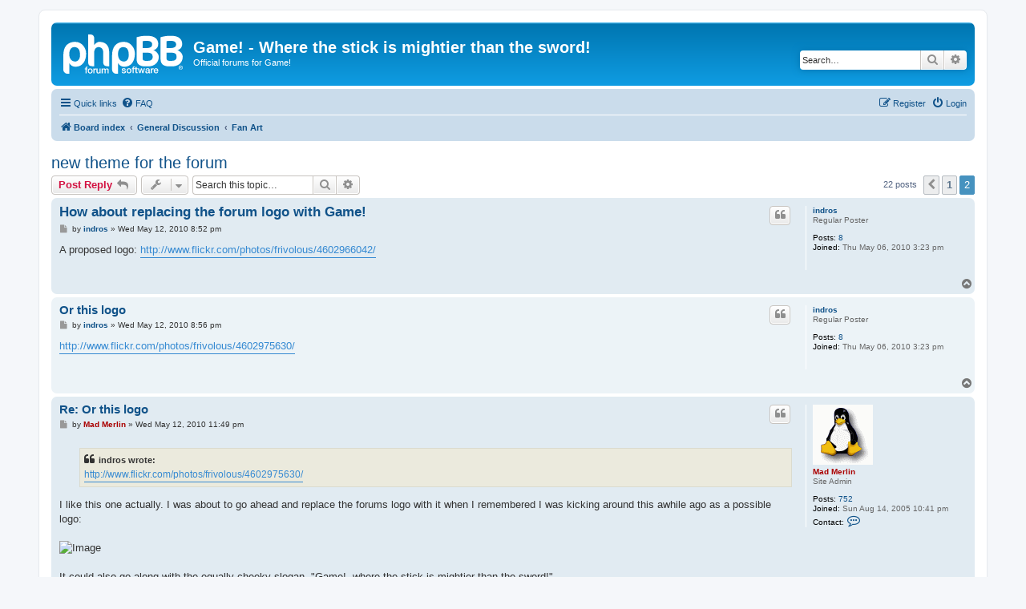

--- FILE ---
content_type: text/html; charset=UTF-8
request_url: http://wittyrpg.com/forums/viewtopic.php?f=7&t=50&sid=626918a4d345b9da58c4901596996cd0&start=15
body_size: 5830
content:
<!DOCTYPE html>
<html dir="ltr" lang="en-gb">
<head>
<meta charset="utf-8" />
<meta http-equiv="X-UA-Compatible" content="IE=edge">
<meta name="viewport" content="width=device-width, initial-scale=1" />

<title>new theme for the forum - Page 2 - Game! - Where the stick is mightier than the sword!</title>

	<link rel="alternate" type="application/atom+xml" title="Feed - Game! - Where the stick is mightier than the sword!" href="/forums/app.php/feed?sid=4cb7b04729a0e69ff244600dbc2f31ee">			<link rel="alternate" type="application/atom+xml" title="Feed - New Topics" href="/forums/app.php/feed/topics?sid=4cb7b04729a0e69ff244600dbc2f31ee">		<link rel="alternate" type="application/atom+xml" title="Feed - Forum - Fan Art" href="/forums/app.php/feed/forum/7?sid=4cb7b04729a0e69ff244600dbc2f31ee">	<link rel="alternate" type="application/atom+xml" title="Feed - Topic - new theme for the forum" href="/forums/app.php/feed/topic/50?sid=4cb7b04729a0e69ff244600dbc2f31ee">	
	<link rel="canonical" href="https://wittyrpg.com/forums/viewtopic.php?t=50&amp;start=15">

<!--
	phpBB style name: prosilver
	Based on style:   prosilver (this is the default phpBB3 style)
	Original author:  Tom Beddard ( http://www.subBlue.com/ )
	Modified by:
-->

<link href="./assets/css/font-awesome.min.css?assets_version=8" rel="stylesheet">
<link href="./styles/prosilver/theme/stylesheet.css?assets_version=8" rel="stylesheet">
<link href="./styles/prosilver/theme/en/stylesheet.css?assets_version=8" rel="stylesheet">




<!--[if lte IE 9]>
	<link href="./styles/prosilver/theme/tweaks.css?assets_version=8" rel="stylesheet">
<![endif]-->





</head>
<body id="phpbb" class="nojs notouch section-viewtopic ltr ">


<div id="wrap" class="wrap">
	<a id="top" class="top-anchor" accesskey="t"></a>
	<div id="page-header">
		<div class="headerbar" role="banner">
					<div class="inner">

			<div id="site-description" class="site-description">
		<a id="logo" class="logo" href="./index.php?sid=4cb7b04729a0e69ff244600dbc2f31ee" title="Board index">
					<span class="site_logo"></span>
				</a>
				<h1>Game! - Where the stick is mightier than the sword!</h1>
				<p>Official forums for Game!</p>
				<p class="skiplink"><a href="#start_here">Skip to content</a></p>
			</div>

									<div id="search-box" class="search-box search-header" role="search">
				<form action="./search.php?sid=4cb7b04729a0e69ff244600dbc2f31ee" method="get" id="search">
				<fieldset>
					<input name="keywords" id="keywords" type="search" maxlength="128" title="Search for keywords" class="inputbox search tiny" size="20" value="" placeholder="Search…" />
					<button class="button button-search" type="submit" title="Search">
						<i class="icon fa-search fa-fw" aria-hidden="true"></i><span class="sr-only">Search</span>
					</button>
					<a href="./search.php?sid=4cb7b04729a0e69ff244600dbc2f31ee" class="button button-search-end" title="Advanced search">
						<i class="icon fa-cog fa-fw" aria-hidden="true"></i><span class="sr-only">Advanced search</span>
					</a>
					<input type="hidden" name="sid" value="4cb7b04729a0e69ff244600dbc2f31ee" />

				</fieldset>
				</form>
			</div>
						
			</div>
					</div>
				<div class="navbar" role="navigation">
	<div class="inner">

	<ul id="nav-main" class="nav-main linklist" role="menubar">

		<li id="quick-links" class="quick-links dropdown-container responsive-menu" data-skip-responsive="true">
			<a href="#" class="dropdown-trigger">
				<i class="icon fa-bars fa-fw" aria-hidden="true"></i><span>Quick links</span>
			</a>
			<div class="dropdown">
				<div class="pointer"><div class="pointer-inner"></div></div>
				<ul class="dropdown-contents" role="menu">
					
											<li class="separator"></li>
																									<li>
								<a href="./search.php?search_id=unanswered&amp;sid=4cb7b04729a0e69ff244600dbc2f31ee" role="menuitem">
									<i class="icon fa-file-o fa-fw icon-gray" aria-hidden="true"></i><span>Unanswered topics</span>
								</a>
							</li>
							<li>
								<a href="./search.php?search_id=active_topics&amp;sid=4cb7b04729a0e69ff244600dbc2f31ee" role="menuitem">
									<i class="icon fa-file-o fa-fw icon-blue" aria-hidden="true"></i><span>Active topics</span>
								</a>
							</li>
							<li class="separator"></li>
							<li>
								<a href="./search.php?sid=4cb7b04729a0e69ff244600dbc2f31ee" role="menuitem">
									<i class="icon fa-search fa-fw" aria-hidden="true"></i><span>Search</span>
								</a>
							</li>
					
										<li class="separator"></li>

									</ul>
			</div>
		</li>

				<li data-skip-responsive="true">
			<a href="/forums/app.php/help/faq?sid=4cb7b04729a0e69ff244600dbc2f31ee" rel="help" title="Frequently Asked Questions" role="menuitem">
				<i class="icon fa-question-circle fa-fw" aria-hidden="true"></i><span>FAQ</span>
			</a>
		</li>
						
			<li class="rightside"  data-skip-responsive="true">
			<a href="./ucp.php?mode=login&amp;redirect=viewtopic.php%3Ff%3D7%26start%3D15%26t%3D50&amp;sid=4cb7b04729a0e69ff244600dbc2f31ee" title="Login" accesskey="x" role="menuitem">
				<i class="icon fa-power-off fa-fw" aria-hidden="true"></i><span>Login</span>
			</a>
		</li>
					<li class="rightside" data-skip-responsive="true">
				<a href="./ucp.php?mode=register&amp;sid=4cb7b04729a0e69ff244600dbc2f31ee" role="menuitem">
					<i class="icon fa-pencil-square-o  fa-fw" aria-hidden="true"></i><span>Register</span>
				</a>
			</li>
						</ul>

	<ul id="nav-breadcrumbs" class="nav-breadcrumbs linklist navlinks" role="menubar">
				
		
		<li class="breadcrumbs" itemscope itemtype="https://schema.org/BreadcrumbList">

			
							<span class="crumb" itemtype="https://schema.org/ListItem" itemprop="itemListElement" itemscope><a itemprop="item" href="./index.php?sid=4cb7b04729a0e69ff244600dbc2f31ee" accesskey="h" data-navbar-reference="index"><i class="icon fa-home fa-fw"></i><span itemprop="name">Board index</span></a><meta itemprop="position" content="1" /></span>

											
								<span class="crumb" itemtype="https://schema.org/ListItem" itemprop="itemListElement" itemscope data-forum-id="9"><a itemprop="item" href="./viewforum.php?f=9&amp;sid=4cb7b04729a0e69ff244600dbc2f31ee"><span itemprop="name">General Discussion</span></a><meta itemprop="position" content="2" /></span>
															
								<span class="crumb" itemtype="https://schema.org/ListItem" itemprop="itemListElement" itemscope data-forum-id="7"><a itemprop="item" href="./viewforum.php?f=7&amp;sid=4cb7b04729a0e69ff244600dbc2f31ee"><span itemprop="name">Fan Art</span></a><meta itemprop="position" content="3" /></span>
							
					</li>

		
					<li class="rightside responsive-search">
				<a href="./search.php?sid=4cb7b04729a0e69ff244600dbc2f31ee" title="View the advanced search options" role="menuitem">
					<i class="icon fa-search fa-fw" aria-hidden="true"></i><span class="sr-only">Search</span>
				</a>
			</li>
			</ul>

	</div>
</div>
	</div>

	
	<a id="start_here" class="anchor"></a>
	<div id="page-body" class="page-body" role="main">
		
		
<h2 class="topic-title"><a href="./viewtopic.php?f=7&amp;t=50&amp;start=15&amp;sid=4cb7b04729a0e69ff244600dbc2f31ee">new theme for the forum</a></h2>
<!-- NOTE: remove the style="display: none" when you want to have the forum description on the topic body -->
<div style="display: none !important;">Art of fans and art from fans, it all goes here.<br /></div>


<div class="action-bar bar-top">
	
			<a href="./posting.php?mode=reply&amp;f=7&amp;t=50&amp;sid=4cb7b04729a0e69ff244600dbc2f31ee" class="button" title="Post a reply">
							<span>Post Reply</span> <i class="icon fa-reply fa-fw" aria-hidden="true"></i>
					</a>
	
			<div class="dropdown-container dropdown-button-control topic-tools">
		<span title="Topic tools" class="button button-secondary dropdown-trigger dropdown-select">
			<i class="icon fa-wrench fa-fw" aria-hidden="true"></i>
			<span class="caret"><i class="icon fa-sort-down fa-fw" aria-hidden="true"></i></span>
		</span>
		<div class="dropdown">
			<div class="pointer"><div class="pointer-inner"></div></div>
			<ul class="dropdown-contents">
																												<li>
					<a href="./viewtopic.php?f=7&amp;t=50&amp;start=15&amp;sid=4cb7b04729a0e69ff244600dbc2f31ee&amp;view=print" title="Print view" accesskey="p">
						<i class="icon fa-print fa-fw" aria-hidden="true"></i><span>Print view</span>
					</a>
				</li>
											</ul>
		</div>
	</div>
	
			<div class="search-box" role="search">
			<form method="get" id="topic-search" action="./search.php?sid=4cb7b04729a0e69ff244600dbc2f31ee">
			<fieldset>
				<input class="inputbox search tiny"  type="search" name="keywords" id="search_keywords" size="20" placeholder="Search this topic…" />
				<button class="button button-search" type="submit" title="Search">
					<i class="icon fa-search fa-fw" aria-hidden="true"></i><span class="sr-only">Search</span>
				</button>
				<a href="./search.php?sid=4cb7b04729a0e69ff244600dbc2f31ee" class="button button-search-end" title="Advanced search">
					<i class="icon fa-cog fa-fw" aria-hidden="true"></i><span class="sr-only">Advanced search</span>
				</a>
				<input type="hidden" name="t" value="50" />
<input type="hidden" name="sf" value="msgonly" />
<input type="hidden" name="sid" value="4cb7b04729a0e69ff244600dbc2f31ee" />

			</fieldset>
			</form>
		</div>
	
			<div class="pagination">
			22 posts
							<ul>
			<li class="arrow previous"><a class="button button-icon-only" href="./viewtopic.php?f=7&amp;t=50&amp;sid=4cb7b04729a0e69ff244600dbc2f31ee" rel="prev" role="button"><i class="icon fa-chevron-left fa-fw" aria-hidden="true"></i><span class="sr-only">Previous</span></a></li>
				<li><a class="button" href="./viewtopic.php?f=7&amp;t=50&amp;sid=4cb7b04729a0e69ff244600dbc2f31ee" role="button">1</a></li>
			<li class="active"><span>2</span></li>
	</ul>
					</div>
		</div>




			<div id="p2120" class="post has-profile bg2">
		<div class="inner">

		<dl class="postprofile" id="profile2120">
			<dt class="has-profile-rank no-avatar">
				<div class="avatar-container">
																			</div>
								<a href="./memberlist.php?mode=viewprofile&amp;u=177&amp;sid=4cb7b04729a0e69ff244600dbc2f31ee" class="username">indros</a>							</dt>

						<dd class="profile-rank">Regular Poster</dd>			
		<dd class="profile-posts"><strong>Posts:</strong> <a href="./search.php?author_id=177&amp;sr=posts&amp;sid=4cb7b04729a0e69ff244600dbc2f31ee">8</a></dd>		<dd class="profile-joined"><strong>Joined:</strong> Thu May 06, 2010 3:23 pm</dd>		
		
						
						
		</dl>

		<div class="postbody">
						<div id="post_content2120">

					<h3 class="first">
						<a href="./viewtopic.php?p=2120&amp;sid=4cb7b04729a0e69ff244600dbc2f31ee#p2120">How about replacing the forum logo with Game!</a>
		</h3>

													<ul class="post-buttons">
																																									<li>
							<a href="./posting.php?mode=quote&amp;f=7&amp;p=2120&amp;sid=4cb7b04729a0e69ff244600dbc2f31ee" title="Reply with quote" class="button button-icon-only">
								<i class="icon fa-quote-left fa-fw" aria-hidden="true"></i><span class="sr-only">Quote</span>
							</a>
						</li>
														</ul>
							
						<p class="author">
									<a class="unread" href="./viewtopic.php?p=2120&amp;sid=4cb7b04729a0e69ff244600dbc2f31ee#p2120" title="Post">
						<i class="icon fa-file fa-fw icon-lightgray icon-md" aria-hidden="true"></i><span class="sr-only">Post</span>
					</a>
								<span class="responsive-hide">by <strong><a href="./memberlist.php?mode=viewprofile&amp;u=177&amp;sid=4cb7b04729a0e69ff244600dbc2f31ee" class="username">indros</a></strong> &raquo; </span><time datetime="2010-05-13T01:52:08+00:00">Wed May 12, 2010 8:52 pm</time>
			</p>
			
			
			
			<div class="content">A proposed logo: <a href="http://www.flickr.com/photos/frivolous/4602966042/" class="postlink">http://www.flickr.com/photos/frivolous/4602966042/</a></div>

			
			
									
									
						</div>

		</div>

				<div class="back2top">
						<a href="#top" class="top" title="Top">
				<i class="icon fa-chevron-circle-up fa-fw icon-gray" aria-hidden="true"></i>
				<span class="sr-only">Top</span>
			</a>
					</div>
		
		</div>
	</div>

				<div id="p2121" class="post has-profile bg1">
		<div class="inner">

		<dl class="postprofile" id="profile2121">
			<dt class="has-profile-rank no-avatar">
				<div class="avatar-container">
																			</div>
								<a href="./memberlist.php?mode=viewprofile&amp;u=177&amp;sid=4cb7b04729a0e69ff244600dbc2f31ee" class="username">indros</a>							</dt>

						<dd class="profile-rank">Regular Poster</dd>			
		<dd class="profile-posts"><strong>Posts:</strong> <a href="./search.php?author_id=177&amp;sr=posts&amp;sid=4cb7b04729a0e69ff244600dbc2f31ee">8</a></dd>		<dd class="profile-joined"><strong>Joined:</strong> Thu May 06, 2010 3:23 pm</dd>		
		
						
						
		</dl>

		<div class="postbody">
						<div id="post_content2121">

					<h3 >
						<a href="./viewtopic.php?p=2121&amp;sid=4cb7b04729a0e69ff244600dbc2f31ee#p2121">Or this logo</a>
		</h3>

													<ul class="post-buttons">
																																									<li>
							<a href="./posting.php?mode=quote&amp;f=7&amp;p=2121&amp;sid=4cb7b04729a0e69ff244600dbc2f31ee" title="Reply with quote" class="button button-icon-only">
								<i class="icon fa-quote-left fa-fw" aria-hidden="true"></i><span class="sr-only">Quote</span>
							</a>
						</li>
														</ul>
							
						<p class="author">
									<a class="unread" href="./viewtopic.php?p=2121&amp;sid=4cb7b04729a0e69ff244600dbc2f31ee#p2121" title="Post">
						<i class="icon fa-file fa-fw icon-lightgray icon-md" aria-hidden="true"></i><span class="sr-only">Post</span>
					</a>
								<span class="responsive-hide">by <strong><a href="./memberlist.php?mode=viewprofile&amp;u=177&amp;sid=4cb7b04729a0e69ff244600dbc2f31ee" class="username">indros</a></strong> &raquo; </span><time datetime="2010-05-13T01:56:19+00:00">Wed May 12, 2010 8:56 pm</time>
			</p>
			
			
			
			<div class="content"><a href="http://www.flickr.com/photos/frivolous/4602975630/" class="postlink">http://www.flickr.com/photos/frivolous/4602975630/</a></div>

			
			
									
									
						</div>

		</div>

				<div class="back2top">
						<a href="#top" class="top" title="Top">
				<i class="icon fa-chevron-circle-up fa-fw icon-gray" aria-hidden="true"></i>
				<span class="sr-only">Top</span>
			</a>
					</div>
		
		</div>
	</div>

				<div id="p2122" class="post has-profile bg2">
		<div class="inner">

		<dl class="postprofile" id="profile2122">
			<dt class="has-profile-rank has-avatar">
				<div class="avatar-container">
																<a href="./memberlist.php?mode=viewprofile&amp;u=2&amp;sid=4cb7b04729a0e69ff244600dbc2f31ee" class="avatar"><img class="avatar" src="./download/file.php?avatar=2.png" width="75" height="75" alt="User avatar" /></a>														</div>
								<a href="./memberlist.php?mode=viewprofile&amp;u=2&amp;sid=4cb7b04729a0e69ff244600dbc2f31ee" style="color: #AA0000;" class="username-coloured">Mad Merlin</a>							</dt>

						<dd class="profile-rank">Site Admin</dd>			
		<dd class="profile-posts"><strong>Posts:</strong> <a href="./search.php?author_id=2&amp;sr=posts&amp;sid=4cb7b04729a0e69ff244600dbc2f31ee">752</a></dd>		<dd class="profile-joined"><strong>Joined:</strong> Sun Aug 14, 2005 10:41 pm</dd>		
		
											
							<dd class="profile-contact">
				<strong>Contact:</strong>
				<div class="dropdown-container dropdown-left">
					<a href="#" class="dropdown-trigger" title="Contact Mad Merlin">
						<i class="icon fa-commenting-o fa-fw icon-lg" aria-hidden="true"></i><span class="sr-only">Contact Mad Merlin</span>
					</a>
					<div class="dropdown">
						<div class="pointer"><div class="pointer-inner"></div></div>
						<div class="dropdown-contents contact-icons">
																																								<div>
																	<a href="http://wittyrpg.com" title="Website" class="last-cell">
										<span class="contact-icon phpbb_website-icon">Website</span>									</a>
																	</div>
																					</div>
					</div>
				</div>
			</dd>
				
		</dl>

		<div class="postbody">
						<div id="post_content2122">

					<h3 >
						<a href="./viewtopic.php?p=2122&amp;sid=4cb7b04729a0e69ff244600dbc2f31ee#p2122">Re: Or this logo</a>
		</h3>

													<ul class="post-buttons">
																																									<li>
							<a href="./posting.php?mode=quote&amp;f=7&amp;p=2122&amp;sid=4cb7b04729a0e69ff244600dbc2f31ee" title="Reply with quote" class="button button-icon-only">
								<i class="icon fa-quote-left fa-fw" aria-hidden="true"></i><span class="sr-only">Quote</span>
							</a>
						</li>
														</ul>
							
						<p class="author">
									<a class="unread" href="./viewtopic.php?p=2122&amp;sid=4cb7b04729a0e69ff244600dbc2f31ee#p2122" title="Post">
						<i class="icon fa-file fa-fw icon-lightgray icon-md" aria-hidden="true"></i><span class="sr-only">Post</span>
					</a>
								<span class="responsive-hide">by <strong><a href="./memberlist.php?mode=viewprofile&amp;u=2&amp;sid=4cb7b04729a0e69ff244600dbc2f31ee" style="color: #AA0000;" class="username-coloured">Mad Merlin</a></strong> &raquo; </span><time datetime="2010-05-13T04:49:24+00:00">Wed May 12, 2010 11:49 pm</time>
			</p>
			
			
			
			<div class="content"><blockquote><div><cite>indros wrote:</cite><a href="http://www.flickr.com/photos/frivolous/4602975630/" class="postlink">http://www.flickr.com/photos/frivolous/4602975630/</a></div></blockquote>

I like this one actually. I was about to go ahead and replace the forums logo with it when I remembered I was kicking around this awhile ago as a possible logo:<br>
<br>
<img src="http://otc.dyndns.org/gamelogo.png" class="postimage" alt="Image"><br>
<br>
It could also go along with the equally cheeky slogan, "Game!, where the stick is mightier than the sword!"<br>
<br>
What do you think?</div>

			
			
									
									
						</div>

		</div>

				<div class="back2top">
						<a href="#top" class="top" title="Top">
				<i class="icon fa-chevron-circle-up fa-fw icon-gray" aria-hidden="true"></i>
				<span class="sr-only">Top</span>
			</a>
					</div>
		
		</div>
	</div>

				<div id="p2127" class="post has-profile bg1">
		<div class="inner">

		<dl class="postprofile" id="profile2127">
			<dt class="has-profile-rank no-avatar">
				<div class="avatar-container">
																			</div>
								<a href="./memberlist.php?mode=viewprofile&amp;u=177&amp;sid=4cb7b04729a0e69ff244600dbc2f31ee" class="username">indros</a>							</dt>

						<dd class="profile-rank">Regular Poster</dd>			
		<dd class="profile-posts"><strong>Posts:</strong> <a href="./search.php?author_id=177&amp;sr=posts&amp;sid=4cb7b04729a0e69ff244600dbc2f31ee">8</a></dd>		<dd class="profile-joined"><strong>Joined:</strong> Thu May 06, 2010 3:23 pm</dd>		
		
						
						
		</dl>

		<div class="postbody">
						<div id="post_content2127">

					<h3 >
						<a href="./viewtopic.php?p=2127&amp;sid=4cb7b04729a0e69ff244600dbc2f31ee#p2127">Definitely the real logo</a>
		</h3>

													<ul class="post-buttons">
																																									<li>
							<a href="./posting.php?mode=quote&amp;f=7&amp;p=2127&amp;sid=4cb7b04729a0e69ff244600dbc2f31ee" title="Reply with quote" class="button button-icon-only">
								<i class="icon fa-quote-left fa-fw" aria-hidden="true"></i><span class="sr-only">Quote</span>
							</a>
						</li>
														</ul>
							
						<p class="author">
									<a class="unread" href="./viewtopic.php?p=2127&amp;sid=4cb7b04729a0e69ff244600dbc2f31ee#p2127" title="Post">
						<i class="icon fa-file fa-fw icon-lightgray icon-md" aria-hidden="true"></i><span class="sr-only">Post</span>
					</a>
								<span class="responsive-hide">by <strong><a href="./memberlist.php?mode=viewprofile&amp;u=177&amp;sid=4cb7b04729a0e69ff244600dbc2f31ee" class="username">indros</a></strong> &raquo; </span><time datetime="2010-05-15T01:55:25+00:00">Fri May 14, 2010 8:55 pm</time>
			</p>
			
			
			
			<div class="content">Stick and sword and that slogan beat my idea.  Do it!</div>

			
			
									
									
						</div>

		</div>

				<div class="back2top">
						<a href="#top" class="top" title="Top">
				<i class="icon fa-chevron-circle-up fa-fw icon-gray" aria-hidden="true"></i>
				<span class="sr-only">Top</span>
			</a>
					</div>
		
		</div>
	</div>

				<div id="p2129" class="post has-profile bg2">
		<div class="inner">

		<dl class="postprofile" id="profile2129">
			<dt class="has-profile-rank has-avatar">
				<div class="avatar-container">
																<a href="./memberlist.php?mode=viewprofile&amp;u=2&amp;sid=4cb7b04729a0e69ff244600dbc2f31ee" class="avatar"><img class="avatar" src="./download/file.php?avatar=2.png" width="75" height="75" alt="User avatar" /></a>														</div>
								<a href="./memberlist.php?mode=viewprofile&amp;u=2&amp;sid=4cb7b04729a0e69ff244600dbc2f31ee" style="color: #AA0000;" class="username-coloured">Mad Merlin</a>							</dt>

						<dd class="profile-rank">Site Admin</dd>			
		<dd class="profile-posts"><strong>Posts:</strong> <a href="./search.php?author_id=2&amp;sr=posts&amp;sid=4cb7b04729a0e69ff244600dbc2f31ee">752</a></dd>		<dd class="profile-joined"><strong>Joined:</strong> Sun Aug 14, 2005 10:41 pm</dd>		
		
											
							<dd class="profile-contact">
				<strong>Contact:</strong>
				<div class="dropdown-container dropdown-left">
					<a href="#" class="dropdown-trigger" title="Contact Mad Merlin">
						<i class="icon fa-commenting-o fa-fw icon-lg" aria-hidden="true"></i><span class="sr-only">Contact Mad Merlin</span>
					</a>
					<div class="dropdown">
						<div class="pointer"><div class="pointer-inner"></div></div>
						<div class="dropdown-contents contact-icons">
																																								<div>
																	<a href="http://wittyrpg.com" title="Website" class="last-cell">
										<span class="contact-icon phpbb_website-icon">Website</span>									</a>
																	</div>
																					</div>
					</div>
				</div>
			</dd>
				
		</dl>

		<div class="postbody">
						<div id="post_content2129">

					<h3 >
						<a href="./viewtopic.php?p=2129&amp;sid=4cb7b04729a0e69ff244600dbc2f31ee#p2129">Re: Definitely the real logo</a>
		</h3>

													<ul class="post-buttons">
																																									<li>
							<a href="./posting.php?mode=quote&amp;f=7&amp;p=2129&amp;sid=4cb7b04729a0e69ff244600dbc2f31ee" title="Reply with quote" class="button button-icon-only">
								<i class="icon fa-quote-left fa-fw" aria-hidden="true"></i><span class="sr-only">Quote</span>
							</a>
						</li>
														</ul>
							
						<p class="author">
									<a class="unread" href="./viewtopic.php?p=2129&amp;sid=4cb7b04729a0e69ff244600dbc2f31ee#p2129" title="Post">
						<i class="icon fa-file fa-fw icon-lightgray icon-md" aria-hidden="true"></i><span class="sr-only">Post</span>
					</a>
								<span class="responsive-hide">by <strong><a href="./memberlist.php?mode=viewprofile&amp;u=2&amp;sid=4cb7b04729a0e69ff244600dbc2f31ee" style="color: #AA0000;" class="username-coloured">Mad Merlin</a></strong> &raquo; </span><time datetime="2010-05-15T03:51:13+00:00">Fri May 14, 2010 10:51 pm</time>
			</p>
			
			
			
			<div class="content"><blockquote><div><cite>indros wrote:</cite>Stick and sword and that slogan beat my idea.  Do it!</div></blockquote>

It is done!</div>

			
			
									
									
						</div>

		</div>

				<div class="back2top">
						<a href="#top" class="top" title="Top">
				<i class="icon fa-chevron-circle-up fa-fw icon-gray" aria-hidden="true"></i>
				<span class="sr-only">Top</span>
			</a>
					</div>
		
		</div>
	</div>

				<div id="p2150" class="post has-profile bg1">
		<div class="inner">

		<dl class="postprofile" id="profile2150">
			<dt class="has-profile-rank no-avatar">
				<div class="avatar-container">
																			</div>
								<a href="./memberlist.php?mode=viewprofile&amp;u=125&amp;sid=4cb7b04729a0e69ff244600dbc2f31ee" class="username">Terrific Noise</a>							</dt>

						<dd class="profile-rank">Regular Poster</dd>			
		<dd class="profile-posts"><strong>Posts:</strong> <a href="./search.php?author_id=125&amp;sr=posts&amp;sid=4cb7b04729a0e69ff244600dbc2f31ee">65</a></dd>		<dd class="profile-joined"><strong>Joined:</strong> Tue Jun 02, 2009 10:01 am</dd>		
		
						
						
		</dl>

		<div class="postbody">
						<div id="post_content2150">

					<h3 >
						<a href="./viewtopic.php?p=2150&amp;sid=4cb7b04729a0e69ff244600dbc2f31ee#p2150"></a>
		</h3>

													<ul class="post-buttons">
																																									<li>
							<a href="./posting.php?mode=quote&amp;f=7&amp;p=2150&amp;sid=4cb7b04729a0e69ff244600dbc2f31ee" title="Reply with quote" class="button button-icon-only">
								<i class="icon fa-quote-left fa-fw" aria-hidden="true"></i><span class="sr-only">Quote</span>
							</a>
						</li>
														</ul>
							
						<p class="author">
									<a class="unread" href="./viewtopic.php?p=2150&amp;sid=4cb7b04729a0e69ff244600dbc2f31ee#p2150" title="Post">
						<i class="icon fa-file fa-fw icon-lightgray icon-md" aria-hidden="true"></i><span class="sr-only">Post</span>
					</a>
								<span class="responsive-hide">by <strong><a href="./memberlist.php?mode=viewprofile&amp;u=125&amp;sid=4cb7b04729a0e69ff244600dbc2f31ee" class="username">Terrific Noise</a></strong> &raquo; </span><time datetime="2010-06-08T01:38:03+00:00">Mon Jun 07, 2010 8:38 pm</time>
			</p>
			
			
			
			<div class="content">What's the S word?</div>

			
			
									
									
						</div>

		</div>

				<div class="back2top">
						<a href="#top" class="top" title="Top">
				<i class="icon fa-chevron-circle-up fa-fw icon-gray" aria-hidden="true"></i>
				<span class="sr-only">Top</span>
			</a>
					</div>
		
		</div>
	</div>

				<div id="p2151" class="post has-profile bg2">
		<div class="inner">

		<dl class="postprofile" id="profile2151">
			<dt class="has-profile-rank has-avatar">
				<div class="avatar-container">
																<a href="./memberlist.php?mode=viewprofile&amp;u=2&amp;sid=4cb7b04729a0e69ff244600dbc2f31ee" class="avatar"><img class="avatar" src="./download/file.php?avatar=2.png" width="75" height="75" alt="User avatar" /></a>														</div>
								<a href="./memberlist.php?mode=viewprofile&amp;u=2&amp;sid=4cb7b04729a0e69ff244600dbc2f31ee" style="color: #AA0000;" class="username-coloured">Mad Merlin</a>							</dt>

						<dd class="profile-rank">Site Admin</dd>			
		<dd class="profile-posts"><strong>Posts:</strong> <a href="./search.php?author_id=2&amp;sr=posts&amp;sid=4cb7b04729a0e69ff244600dbc2f31ee">752</a></dd>		<dd class="profile-joined"><strong>Joined:</strong> Sun Aug 14, 2005 10:41 pm</dd>		
		
											
							<dd class="profile-contact">
				<strong>Contact:</strong>
				<div class="dropdown-container dropdown-left">
					<a href="#" class="dropdown-trigger" title="Contact Mad Merlin">
						<i class="icon fa-commenting-o fa-fw icon-lg" aria-hidden="true"></i><span class="sr-only">Contact Mad Merlin</span>
					</a>
					<div class="dropdown">
						<div class="pointer"><div class="pointer-inner"></div></div>
						<div class="dropdown-contents contact-icons">
																																								<div>
																	<a href="http://wittyrpg.com" title="Website" class="last-cell">
										<span class="contact-icon phpbb_website-icon">Website</span>									</a>
																	</div>
																					</div>
					</div>
				</div>
			</dd>
				
		</dl>

		<div class="postbody">
						<div id="post_content2151">

					<h3 >
						<a href="./viewtopic.php?p=2151&amp;sid=4cb7b04729a0e69ff244600dbc2f31ee#p2151"></a>
		</h3>

													<ul class="post-buttons">
																																									<li>
							<a href="./posting.php?mode=quote&amp;f=7&amp;p=2151&amp;sid=4cb7b04729a0e69ff244600dbc2f31ee" title="Reply with quote" class="button button-icon-only">
								<i class="icon fa-quote-left fa-fw" aria-hidden="true"></i><span class="sr-only">Quote</span>
							</a>
						</li>
														</ul>
							
						<p class="author">
									<a class="unread" href="./viewtopic.php?p=2151&amp;sid=4cb7b04729a0e69ff244600dbc2f31ee#p2151" title="Post">
						<i class="icon fa-file fa-fw icon-lightgray icon-md" aria-hidden="true"></i><span class="sr-only">Post</span>
					</a>
								<span class="responsive-hide">by <strong><a href="./memberlist.php?mode=viewprofile&amp;u=2&amp;sid=4cb7b04729a0e69ff244600dbc2f31ee" style="color: #AA0000;" class="username-coloured">Mad Merlin</a></strong> &raquo; </span><time datetime="2010-06-08T02:00:35+00:00">Mon Jun 07, 2010 9:00 pm</time>
			</p>
			
			
			
			<div class="content"><blockquote><div><cite>Terrific Noise wrote:</cite>What's the S word?</div></blockquote>

Stick.<br>
<br>
Yes, that means the Stick is mightier than the S word, Stick.</div>

			
			
									
									
						</div>

		</div>

				<div class="back2top">
						<a href="#top" class="top" title="Top">
				<i class="icon fa-chevron-circle-up fa-fw icon-gray" aria-hidden="true"></i>
				<span class="sr-only">Top</span>
			</a>
					</div>
		
		</div>
	</div>

	

	<div class="action-bar bar-bottom">
	
			<a href="./posting.php?mode=reply&amp;f=7&amp;t=50&amp;sid=4cb7b04729a0e69ff244600dbc2f31ee" class="button" title="Post a reply">
							<span>Post Reply</span> <i class="icon fa-reply fa-fw" aria-hidden="true"></i>
					</a>
		
		<div class="dropdown-container dropdown-button-control topic-tools">
		<span title="Topic tools" class="button button-secondary dropdown-trigger dropdown-select">
			<i class="icon fa-wrench fa-fw" aria-hidden="true"></i>
			<span class="caret"><i class="icon fa-sort-down fa-fw" aria-hidden="true"></i></span>
		</span>
		<div class="dropdown">
			<div class="pointer"><div class="pointer-inner"></div></div>
			<ul class="dropdown-contents">
																												<li>
					<a href="./viewtopic.php?f=7&amp;t=50&amp;start=15&amp;sid=4cb7b04729a0e69ff244600dbc2f31ee&amp;view=print" title="Print view" accesskey="p">
						<i class="icon fa-print fa-fw" aria-hidden="true"></i><span>Print view</span>
					</a>
				</li>
											</ul>
		</div>
	</div>

			<form method="post" action="./viewtopic.php?f=7&amp;t=50&amp;start=15&amp;sid=4cb7b04729a0e69ff244600dbc2f31ee">
		<div class="dropdown-container dropdown-container-left dropdown-button-control sort-tools">
	<span title="Display and sorting options" class="button button-secondary dropdown-trigger dropdown-select">
		<i class="icon fa-sort-amount-asc fa-fw" aria-hidden="true"></i>
		<span class="caret"><i class="icon fa-sort-down fa-fw" aria-hidden="true"></i></span>
	</span>
	<div class="dropdown hidden">
		<div class="pointer"><div class="pointer-inner"></div></div>
		<div class="dropdown-contents">
			<fieldset class="display-options">
							<label>Display: <select name="st" id="st"><option value="0" selected="selected">All posts</option><option value="1">1 day</option><option value="7">7 days</option><option value="14">2 weeks</option><option value="30">1 month</option><option value="90">3 months</option><option value="180">6 months</option><option value="365">1 year</option></select></label>
								<label>Sort by: <select name="sk" id="sk"><option value="a">Author</option><option value="t" selected="selected">Post time</option><option value="s">Subject</option></select></label>
				<label>Direction: <select name="sd" id="sd"><option value="a" selected="selected">Ascending</option><option value="d">Descending</option></select></label>
								<hr class="dashed" />
				<input type="submit" class="button2" name="sort" value="Go" />
						</fieldset>
		</div>
	</div>
</div>
		</form>
	
	
	
			<div class="pagination">
			22 posts
							<ul>
			<li class="arrow previous"><a class="button button-icon-only" href="./viewtopic.php?f=7&amp;t=50&amp;sid=4cb7b04729a0e69ff244600dbc2f31ee" rel="prev" role="button"><i class="icon fa-chevron-left fa-fw" aria-hidden="true"></i><span class="sr-only">Previous</span></a></li>
				<li><a class="button" href="./viewtopic.php?f=7&amp;t=50&amp;sid=4cb7b04729a0e69ff244600dbc2f31ee" role="button">1</a></li>
			<li class="active"><span>2</span></li>
	</ul>
					</div>
	</div>


<div class="action-bar actions-jump">
		<p class="jumpbox-return">
		<a href="./viewforum.php?f=7&amp;sid=4cb7b04729a0e69ff244600dbc2f31ee" class="left-box arrow-left" accesskey="r">
			<i class="icon fa-angle-left fa-fw icon-black" aria-hidden="true"></i><span>Return to “Fan Art”</span>
		</a>
	</p>
	
		<div class="jumpbox dropdown-container dropdown-container-right dropdown-up dropdown-left dropdown-button-control" id="jumpbox">
			<span title="Jump to" class="button button-secondary dropdown-trigger dropdown-select">
				<span>Jump to</span>
				<span class="caret"><i class="icon fa-sort-down fa-fw" aria-hidden="true"></i></span>
			</span>
		<div class="dropdown">
			<div class="pointer"><div class="pointer-inner"></div></div>
			<ul class="dropdown-contents">
																				<li><a href="./viewforum.php?f=9&amp;sid=4cb7b04729a0e69ff244600dbc2f31ee" class="jumpbox-cat-link"> <span> General Discussion</span></a></li>
																<li><a href="./viewforum.php?f=1&amp;sid=4cb7b04729a0e69ff244600dbc2f31ee" class="jumpbox-sub-link"><span class="spacer"></span> <span>&#8627; &nbsp; Gameplay</span></a></li>
																<li><a href="./viewforum.php?f=2&amp;sid=4cb7b04729a0e69ff244600dbc2f31ee" class="jumpbox-sub-link"><span class="spacer"></span> <span>&#8627; &nbsp; Feature Ideas</span></a></li>
																<li><a href="./viewforum.php?f=8&amp;sid=4cb7b04729a0e69ff244600dbc2f31ee" class="jumpbox-sub-link"><span class="spacer"></span> <span>&#8627; &nbsp; Bug Reports</span></a></li>
																<li><a href="./viewforum.php?f=3&amp;sid=4cb7b04729a0e69ff244600dbc2f31ee" class="jumpbox-sub-link"><span class="spacer"></span> <span>&#8627; &nbsp; Balance Issues</span></a></li>
																<li><a href="./viewforum.php?f=7&amp;sid=4cb7b04729a0e69ff244600dbc2f31ee" class="jumpbox-sub-link"><span class="spacer"></span> <span>&#8627; &nbsp; Fan Art</span></a></li>
																<li><a href="./viewforum.php?f=4&amp;sid=4cb7b04729a0e69ff244600dbc2f31ee" class="jumpbox-sub-link"><span class="spacer"></span> <span>&#8627; &nbsp; Offtopic</span></a></li>
																<li><a href="./viewforum.php?f=10&amp;sid=4cb7b04729a0e69ff244600dbc2f31ee" class="jumpbox-cat-link"> <span> Class Specific Discussion</span></a></li>
																<li><a href="./viewforum.php?f=5&amp;sid=4cb7b04729a0e69ff244600dbc2f31ee" class="jumpbox-sub-link"><span class="spacer"></span> <span>&#8627; &nbsp; Fighter</span></a></li>
																<li><a href="./viewforum.php?f=6&amp;sid=4cb7b04729a0e69ff244600dbc2f31ee" class="jumpbox-sub-link"><span class="spacer"></span> <span>&#8627; &nbsp; Mage</span></a></li>
											</ul>
		</div>
	</div>

	</div>



			</div>


<div id="page-footer" class="page-footer" role="contentinfo">
	<div class="navbar" role="navigation">
	<div class="inner">

	<ul id="nav-footer" class="nav-footer linklist" role="menubar">
		<li class="breadcrumbs">
									<span class="crumb"><a href="./index.php?sid=4cb7b04729a0e69ff244600dbc2f31ee" data-navbar-reference="index"><i class="icon fa-home fa-fw" aria-hidden="true"></i><span>Board index</span></a></span>					</li>
		
				<li class="rightside">All times are <span title="UTC-5">UTC-05:00</span></li>
							<li class="rightside">
				<a href="./ucp.php?mode=delete_cookies&amp;sid=4cb7b04729a0e69ff244600dbc2f31ee" data-ajax="true" data-refresh="true" role="menuitem">
					<i class="icon fa-trash fa-fw" aria-hidden="true"></i><span>Delete cookies</span>
				</a>
			</li>
														</ul>

	</div>
</div>

	<div class="copyright">
				<p class="footer-row">
			<span class="footer-copyright">Powered by <a href="https://www.phpbb.com/">phpBB</a>&reg; Forum Software &copy; phpBB Limited</span>
		</p>
						<p class="footer-row" role="menu">
			<a class="footer-link" href="./ucp.php?mode=privacy&amp;sid=4cb7b04729a0e69ff244600dbc2f31ee" title="Privacy" role="menuitem">
				<span class="footer-link-text">Privacy</span>
			</a>
			|
			<a class="footer-link" href="./ucp.php?mode=terms&amp;sid=4cb7b04729a0e69ff244600dbc2f31ee" title="Terms" role="menuitem">
				<span class="footer-link-text">Terms</span>
			</a>
		</p>
					</div>

	<div id="darkenwrapper" class="darkenwrapper" data-ajax-error-title="AJAX error" data-ajax-error-text="Something went wrong when processing your request." data-ajax-error-text-abort="User aborted request." data-ajax-error-text-timeout="Your request timed out; please try again." data-ajax-error-text-parsererror="Something went wrong with the request and the server returned an invalid reply.">
		<div id="darken" class="darken">&nbsp;</div>
	</div>

	<div id="phpbb_alert" class="phpbb_alert" data-l-err="Error" data-l-timeout-processing-req="Request timed out.">
		<a href="#" class="alert_close">
			<i class="icon fa-times-circle fa-fw" aria-hidden="true"></i>
		</a>
		<h3 class="alert_title">&nbsp;</h3><p class="alert_text"></p>
	</div>
	<div id="phpbb_confirm" class="phpbb_alert">
		<a href="#" class="alert_close">
			<i class="icon fa-times-circle fa-fw" aria-hidden="true"></i>
		</a>
		<div class="alert_text"></div>
	</div>
</div>

</div>

<div>
	<a id="bottom" class="anchor" accesskey="z"></a>
	</div>

<script src="./assets/javascript/jquery-3.5.1.min.js?assets_version=8"></script>
<script src="./assets/javascript/core.js?assets_version=8"></script>



<script src="./styles/prosilver/template/forum_fn.js?assets_version=8"></script>
<script src="./styles/prosilver/template/ajax.js?assets_version=8"></script>



</body>
</html>
